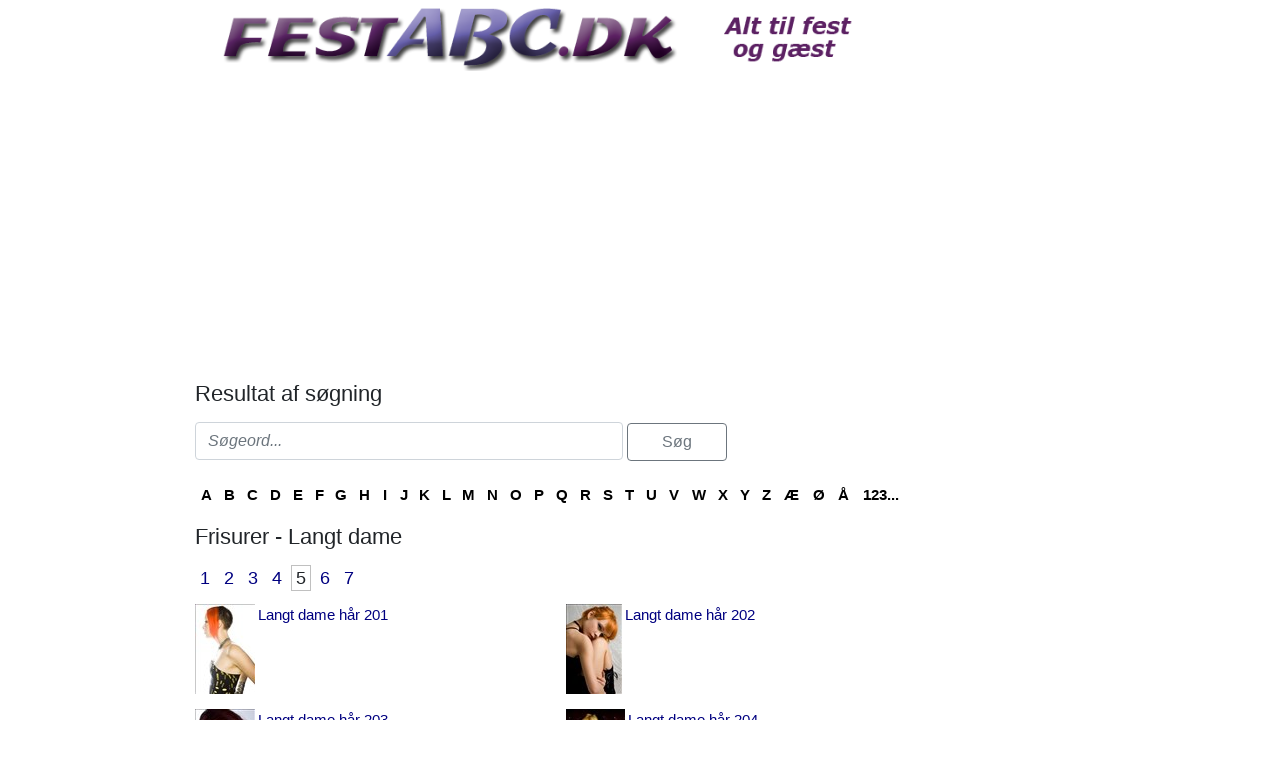

--- FILE ---
content_type: text/html; charset=utf-8
request_url: https://www.festabc.dk/k/frisurer?sc=168&page=5
body_size: 17567
content:



<!DOCTYPE html>
<html id="html" lang="da">
<head><link id="ManifestLink" rel="manifest" href="/manifest-1.json" /><meta name="viewport" content="width=device-width, initial-scale=1.0" /><meta id="FormatDetectionMeta" name="format-detection" content="telephone=no" /><title>
	Frisurer - Langt dame - festabc.dk
</title><link id="faviconLink" rel="shortcut icon" href="/images/icons/festabc.ico" /><link href="/Scripts/jquery-ui-1.12.1.css" rel="stylesheet" />
    <script src="/Scripts/jquery-3.6.3.min.js"></script>
    <script src="/Scripts/jquery-ui-1.12.1.min.js"></script>
    <link href="/style/default?v=oead3mWrUaBxZOd6s9v45BsGdir__O4KP3RUPdlhii81" rel="stylesheet"/>
<link href="/style/site?v=ucLFL4Ul4YPyAe7ha6Xs6n_0hyrh7xxnMqSIRitU2ck1" rel="stylesheet"/>

    <script src="/Scripts/screen-wake-lock.js" defer></script>
    

<meta name="google-translate-customization" content="c6a3ea9dc8064d3b-1d2fa842436dc2ee-g95b971a0135eaae6-f" />

<script type="text/javascript">
  //<![CDATA[
  (function () {
    var script = document.createElement("script");
    script.type = "text/javascript";
    script.async = true;
    script.charset = "utf-8";
    script.src = "https:" + "//boost-cdn.manatee.dk/config/mboost-pso55y-1y2ir33-1yp8reu-1yrnn5d.js";
    var node = document.getElementsByTagName("head")[0];
    node.parentNode.insertBefore(script, node);
  })();
  //]]>
</script></head>
<body id="body" class="s1">
    <form method="post" action="./frisurer?sc=168&amp;page=5" id="form1">
<div class="aspNetHidden">
<input type="hidden" name="__EVENTTARGET" id="__EVENTTARGET" value="" />
<input type="hidden" name="__EVENTARGUMENT" id="__EVENTARGUMENT" value="" />
<input type="hidden" name="__VIEWSTATE" id="__VIEWSTATE" value="uA+gB4VHwAll1xV8DwLiNMYBBGi8jxRiIRDTdnbTv3fq2ZbfzwctJYpSte0BqDe7cgp9Svc26xggaxMTBrCZB3Day7Nm8nqN8Uaiq+S6IOEJolmpr0Xhg6+tEyIm/gUVD6hrK8HW7ostdMq2UJgE3CGqkkluxkx69102KtNxCR5wCS+HFNy3xKXmOuhtcoXcCUqPP03ekZs1eQ+dN/dAjvsESkfE6g/Jp/gGd757G1rhyH1xx3tfoczhLINF0D+tU9lZTdd+wpWckKhkg8CSNVmwmrwgex9L8eNZX2t4DHmywDRNBU9Q3yb3Lp7rMn0Oszpzd6PLrzZ18McsfQUcdowpWkTFumgMOD1wV/g8cSqMaYrmNuOBkokn5DB1w2s3GumZ6r/7+QpTZzvPr62LQXxt8KqG4SFx2uqrsAraRhUjSIFlB+btrfIb0m/1Fcth9JMVPhqwoMoWUX5YrUsZkyOFiYn+NFU//itDyd54OxTskOXzOkowngHr0HOI0ew0SBCHhf43HYvjy8vdaBqkxp72CNCfVb6lKuU58J9ez3K5HG9E2Xb3KbR+XSd5IIWpYszBS3Wus1DcRVwZk+DEEL/[base64]/zmPQ66U0IEBrUpdml3HNATa0ME03DueZYcyluzzhEn7lCy5a+/dXONszpr24gs88jMRHcuYKqUn5XdoC2mEagxKyeaCb33VT0hk5c4kaX/y/a7ukVvOKCi19L+YGdj75IpvbE+5RJH5D6O3CfhRu0YEzX9uxrslrB7OulPizhvBOMg2x/u35mGQz1sgUglPz70SKCh4LFMy1mfQ8RFVJEcuECJTTuBOA+tqNeORxV8LJi1s0s5zztDdNWOWIohaeqydaM8nReSZIrLUvUBhR+Jr3NsqM/aDu9e66xwQ93H9KOxWB1Xqb19VZMRULwU1kdhjmAsIQ0paTMZRrDwlC7b4eBu6AlpVVzRMkvlmCHnwqcluesC1aCVvXLoAvgSNItsfFC4xgXjrDDwjZQxcVqA3pH9PFWtWxFfO5M+3tXX949SZEWCE3vzl6c+Oh/cWUBNR2tA4wxgdyIjIJFvnm5amNiFq6umVkoLZws8nUATmlwYuIO++uUSKRm6mu11ZzHBFDwCxGsZgFq2EBVm7KSVTroONLUdtHpWwxv/1HPaUo=" />
</div>

<script type="text/javascript">
//<![CDATA[
var theForm = document.forms['form1'];
if (!theForm) {
    theForm = document.form1;
}
function __doPostBack(eventTarget, eventArgument) {
    if (!theForm.onsubmit || (theForm.onsubmit() != false)) {
        theForm.__EVENTTARGET.value = eventTarget;
        theForm.__EVENTARGUMENT.value = eventArgument;
        theForm.submit();
    }
}
//]]>
</script>


<script src="/WebResource.axd?d=pynGkmcFUV13He1Qd6_TZNfBGOlCij_VBwhxZ3-siiMGPZN8HlDazI02MpbVJUUxl5uLOY7WMGUAm6SPY7zZBw2&amp;t=638901608248157332" type="text/javascript"></script>


<script type="text/javascript">
//<![CDATA[
var __cultureInfo = {"name":"da-DK","numberFormat":{"CurrencyDecimalDigits":2,"CurrencyDecimalSeparator":",","IsReadOnly":false,"CurrencyGroupSizes":[3],"NumberGroupSizes":[3],"PercentGroupSizes":[3],"CurrencyGroupSeparator":".","CurrencySymbol":"kr.","NaNSymbol":"NaN","CurrencyNegativePattern":8,"NumberNegativePattern":1,"PercentPositivePattern":0,"PercentNegativePattern":0,"NegativeInfinitySymbol":"-∞","NegativeSign":"-","NumberDecimalDigits":2,"NumberDecimalSeparator":",","NumberGroupSeparator":".","CurrencyPositivePattern":3,"PositiveInfinitySymbol":"∞","PositiveSign":"+","PercentDecimalDigits":2,"PercentDecimalSeparator":",","PercentGroupSeparator":".","PercentSymbol":"%","PerMilleSymbol":"‰","NativeDigits":["0","1","2","3","4","5","6","7","8","9"],"DigitSubstitution":1},"dateTimeFormat":{"AMDesignator":"","Calendar":{"MinSupportedDateTime":"\/Date(-62135596800000)\/","MaxSupportedDateTime":"\/Date(253402297199999)\/","AlgorithmType":1,"CalendarType":1,"Eras":[1],"TwoDigitYearMax":2029,"IsReadOnly":false},"DateSeparator":"-","FirstDayOfWeek":1,"CalendarWeekRule":2,"FullDateTimePattern":"d. MMMM yyyy HH:mm:ss","LongDatePattern":"d. MMMM yyyy","LongTimePattern":"HH:mm:ss","MonthDayPattern":"d. MMMM","PMDesignator":"","RFC1123Pattern":"ddd, dd MMM yyyy HH\u0027:\u0027mm\u0027:\u0027ss \u0027GMT\u0027","ShortDatePattern":"dd-MM-yyyy","ShortTimePattern":"HH:mm","SortableDateTimePattern":"yyyy\u0027-\u0027MM\u0027-\u0027dd\u0027T\u0027HH\u0027:\u0027mm\u0027:\u0027ss","TimeSeparator":":","UniversalSortableDateTimePattern":"yyyy\u0027-\u0027MM\u0027-\u0027dd HH\u0027:\u0027mm\u0027:\u0027ss\u0027Z\u0027","YearMonthPattern":"MMMM yyyy","AbbreviatedDayNames":["sø","ma","ti","on","to","fr","lø"],"ShortestDayNames":["sø","ma","ti","on","to","fr","lø"],"DayNames":["søndag","mandag","tirsdag","onsdag","torsdag","fredag","lørdag"],"AbbreviatedMonthNames":["jan","feb","mar","apr","maj","jun","jul","aug","sep","okt","nov","dec",""],"MonthNames":["januar","februar","marts","april","maj","juni","juli","august","september","oktober","november","december",""],"IsReadOnly":false,"NativeCalendarName":"Gregoriansk kalender","AbbreviatedMonthGenitiveNames":["jan","feb","mar","apr","maj","jun","jul","aug","sep","okt","nov","dec",""],"MonthGenitiveNames":["januar","februar","marts","april","maj","juni","juli","august","september","oktober","november","december",""]},"eras":[1,"A.D.",null,0]};//]]>
</script>

<script src="/ScriptResource.axd?d=NJmAwtEo3Ipnlaxl6CMhvhGZo2Vpn3BTuykkgB__HkIngN9eglNEb7ylODZ3jwSNwcbpddEX8cYuxbEpgYcLD5qmyAQb9QHZ9ob6uVyDqJWznWoCsBvinoMx0pw6b0-acgSJxjs9sD-3xKCxk4E4fHHbnXy6BMMlW8xPArRE7vE1&amp;t=5c0e0825" type="text/javascript"></script>
<script src="/ScriptResource.axd?d=dwY9oWetJoJoVpgL6Zq8OFyV3wE1KfAJbTn8xhbxZ3JTuBaLZU3vsoqjGQcSiTHOAeJpqgH4bBsGysAhbrPsBuTaiaO2DICjP8izEgiIB7rMttE5JwFlAy2_JRL-92HRU7_0v0CzBAH4Hh0_7MAkNK36Ko-Px6VYYPdrCh4e3iw1&amp;t=5c0e0825" type="text/javascript"></script>
<script src="/ScriptResource.axd?d=[base64]" type="text/javascript"></script>
<div class="aspNetHidden">

	<input type="hidden" name="__VIEWSTATEGENERATOR" id="__VIEWSTATEGENERATOR" value="20C6E8CA" />
	<input type="hidden" name="__EVENTVALIDATION" id="__EVENTVALIDATION" value="mhAeylYb0NAavex4m3zZQVHzcXf/IZ6edMfWQO3J6fjA2Elgrb//2tsIALfCvHo0JWOnQ/xNi3sa979pLlemxKUS+sOMESRW/K6+m2K7CaBM3mvasLlgieFYry4fXMXyHyFeE0133VUDUMI0Y70FMkZGVFeTQNgOV5aOtIJ2HoLX6ZbSufs85OxDOUP5Pf7m4euYiQV+9ohKbsVEsd7Rbjwo9dKoIRzokMy07S28NmoKJoJOemTPkXgpWb59//qyS3cIEic7tUuygbJJdQ8CMgW9mfqn6NcAMwS3WTnIiDcFA2ip8XkJ7NHmQXjsTjpHDAUznMiTozyRa1tH8bxKb3idM891sGO0rYARWT1qthCBF8PPRs8OtM+229hNWl/MOXywkke3Yv8EQqUbf3040A==" />
</div>
        <script type="text/javascript">
//<![CDATA[
Sys.WebForms.PageRequestManager._initialize('ctl00$ScriptManager1', 'form1', ['tctl00$NewestComment1$Subscribe$SubscribeUpdatePanel','NewestComment1_Subscribe_SubscribeUpdatePanel'], [], [], 90, 'ctl00');
//]]>
</script>

    <div class="container">
        <div id="leftsidead">
            <div id="leftsideadinner">
                <div class="noprint midtad">
	<!-- Javascript Ad Tag: 609 -->
<div id="salestring609J3USlF"></div>
<script src="https://affiliate.salestring.com/aff_ad?campaign_id=609&aff_id=3005&format=js&divid=salestring609J3USlF" type="text/javascript"></script>
<noscript><iframe src="https://affiliate.salestring.com/aff_ad?campaign_id=609&aff_id=3005&format=iframe" scrolling="no" frameborder="0" marginheight="0" marginwidth="0" width="160" height="600"></iframe></noscript>
<!-- // End Ad Tag -->

</div>

            </div>
        </div>
        <div class="row">
            <div id="leftcol" class="col-md-9 col-sm-12">
                
    
<div><a href="/"><img src="../Images/1/topbar.png" id="ContentPlaceHolder1_TopBar_topImg" alt="Logo" title="" style="border: 0px none; width:100%; max-width:930px;" /></a></div>
<div class="noprint midtad" style="margin:10px 0 20px;">
	<script async src="//pagead2.googlesyndication.com/pagead/js/adsbygoogle.js"></script>
<!-- festABC - Responsive - 0 -->
<ins class="adsbygoogle"
     style="display:block"
     data-ad-client="ca-pub-9099084869350252"
     data-ad-slot="8685400782"
     data-ad-format="auto"></ins>
<script>
(adsbygoogle = window.adsbygoogle || []).push({});
</script>
<!-- <div id="mboost-dp1"></div> -->
</div>




    <h1>
        Resultat af søgning
    </h1>
    <div style="margin-bottom: 20px;">
        
        
        <div id="ContentPlaceHolder1_ResultPageSearchPnl">
	
            <input name="ctl00$ContentPlaceHolder1$ResultPageSearchTb" type="text" id="ResultPageSearchTb" class="form-control" placeholder="Søgeord..." style="width:60%;display: inline-block;" />
            <input type="submit" name="ctl00$ContentPlaceHolder1$SearchDefaultButton" value="Søg" id="ContentPlaceHolder1_SearchDefaultButton" class="btn btn-outline-secondary" formnovalidate="true" style="width: 100px;" />
            
        
</div>
        
    </div>
    <div id="SearchFormPanel" onkeypress="javascript:return WebForm_FireDefaultButton(event, &#39;ContentPlaceHolder1_SearchButton&#39;)" style="display:none; margin-bottom:15px;">
	
        <h2>Find en god opskrift</h2>
    <input name="ctl00$ContentPlaceHolder1$QueryTb" type="text" id="QueryTb" placeholder="Skriv navn eller dele af navnet..." style="width:250px;" />
    <input type="submit" name="ctl00$ContentPlaceHolder1$Button1" value="Søg" id="ContentPlaceHolder1_Button1" style="width:100px;" />
    <div style="margin-top: 15px">
        og / eller</div>
    <h2>
        Retten skal indeholde</h2>
    <input name="ctl00$ContentPlaceHolder1$ContainsTb" type="text" id="ContentPlaceHolder1_ContainsTb" style="width:250px;" />
    <input type="submit" name="ctl00$ContentPlaceHolder1$Button2" value="Søg" id="ContentPlaceHolder1_Button2" style="width:100px;" /><br />
    <em>skriv en speciel råvare eller del retten <strong>SKAL</strong> indeholde, fx: kalvelever,
        salvie (hvis flere, skriv med komma imellem)</em>
    <div style="margin-top: 15px">
        og / eller</div>
    <h2>
        Fravælg</h2>
    <input name="ctl00$ContentPlaceHolder1$NotContainsTb" type="text" id="ContentPlaceHolder1_NotContainsTb" style="width:250px;" />
    <input type="submit" name="ctl00$ContentPlaceHolder1$SearchButton" value="Søg" id="ContentPlaceHolder1_SearchButton" style="width:100px;" /><br />
    <em>skriv hvad retten <strong>IKKE</strong> må indeholde, fx: hvedemel, paprika, øl
        (hvis flere, skriv med komma imellem)</em>
    
</div>
    <table id="ContentPlaceHolder1_DLAlpha" class="hidden-xs alphabet" cellspacing="0" cellpadding="0" style="width:100%;border-collapse:collapse;">
	<tr>
		<td class="alphabet">
            <a id="ContentPlaceHolder1_DLAlpha_AlphaLinkButton_0" rel="nofollow" href="/result.aspx?type=14&amp;l=A&amp;tag=&amp;ex=">A</a>
        </td><td class="alphabet">
            <a id="ContentPlaceHolder1_DLAlpha_AlphaLinkButton_1" rel="nofollow" href="/result.aspx?type=14&amp;l=B&amp;tag=&amp;ex=">B</a>
        </td><td class="alphabet">
            <a id="ContentPlaceHolder1_DLAlpha_AlphaLinkButton_2" rel="nofollow" href="/result.aspx?type=14&amp;l=C&amp;tag=&amp;ex=">C</a>
        </td><td class="alphabet">
            <a id="ContentPlaceHolder1_DLAlpha_AlphaLinkButton_3" rel="nofollow" href="/result.aspx?type=14&amp;l=D&amp;tag=&amp;ex=">D</a>
        </td><td class="alphabet">
            <a id="ContentPlaceHolder1_DLAlpha_AlphaLinkButton_4" rel="nofollow" href="/result.aspx?type=14&amp;l=E&amp;tag=&amp;ex=">E</a>
        </td><td class="alphabet">
            <a id="ContentPlaceHolder1_DLAlpha_AlphaLinkButton_5" rel="nofollow" href="/result.aspx?type=14&amp;l=F&amp;tag=&amp;ex=">F</a>
        </td><td class="alphabet">
            <a id="ContentPlaceHolder1_DLAlpha_AlphaLinkButton_6" rel="nofollow" href="/result.aspx?type=14&amp;l=G&amp;tag=&amp;ex=">G</a>
        </td><td class="alphabet">
            <a id="ContentPlaceHolder1_DLAlpha_AlphaLinkButton_7" rel="nofollow" href="/result.aspx?type=14&amp;l=H&amp;tag=&amp;ex=">H</a>
        </td><td class="alphabet">
            <a id="ContentPlaceHolder1_DLAlpha_AlphaLinkButton_8" rel="nofollow" href="/result.aspx?type=14&amp;l=I&amp;tag=&amp;ex=">I</a>
        </td><td class="alphabet">
            <a id="ContentPlaceHolder1_DLAlpha_AlphaLinkButton_9" rel="nofollow" href="/result.aspx?type=14&amp;l=J&amp;tag=&amp;ex=">J</a>
        </td><td class="alphabet">
            <a id="ContentPlaceHolder1_DLAlpha_AlphaLinkButton_10" rel="nofollow" href="/result.aspx?type=14&amp;l=K&amp;tag=&amp;ex=">K</a>
        </td><td class="alphabet">
            <a id="ContentPlaceHolder1_DLAlpha_AlphaLinkButton_11" rel="nofollow" href="/result.aspx?type=14&amp;l=L&amp;tag=&amp;ex=">L</a>
        </td><td class="alphabet">
            <a id="ContentPlaceHolder1_DLAlpha_AlphaLinkButton_12" rel="nofollow" href="/result.aspx?type=14&amp;l=M&amp;tag=&amp;ex=">M</a>
        </td><td class="alphabet">
            <a id="ContentPlaceHolder1_DLAlpha_AlphaLinkButton_13" rel="nofollow" href="/result.aspx?type=14&amp;l=N&amp;tag=&amp;ex=">N</a>
        </td><td class="alphabet">
            <a id="ContentPlaceHolder1_DLAlpha_AlphaLinkButton_14" rel="nofollow" href="/result.aspx?type=14&amp;l=O&amp;tag=&amp;ex=">O</a>
        </td><td class="alphabet">
            <a id="ContentPlaceHolder1_DLAlpha_AlphaLinkButton_15" rel="nofollow" href="/result.aspx?type=14&amp;l=P&amp;tag=&amp;ex=">P</a>
        </td><td class="alphabet">
            <a id="ContentPlaceHolder1_DLAlpha_AlphaLinkButton_16" rel="nofollow" href="/result.aspx?type=14&amp;l=Q&amp;tag=&amp;ex=">Q</a>
        </td><td class="alphabet">
            <a id="ContentPlaceHolder1_DLAlpha_AlphaLinkButton_17" rel="nofollow" href="/result.aspx?type=14&amp;l=R&amp;tag=&amp;ex=">R</a>
        </td><td class="alphabet">
            <a id="ContentPlaceHolder1_DLAlpha_AlphaLinkButton_18" rel="nofollow" href="/result.aspx?type=14&amp;l=S&amp;tag=&amp;ex=">S</a>
        </td><td class="alphabet">
            <a id="ContentPlaceHolder1_DLAlpha_AlphaLinkButton_19" rel="nofollow" href="/result.aspx?type=14&amp;l=T&amp;tag=&amp;ex=">T</a>
        </td><td class="alphabet">
            <a id="ContentPlaceHolder1_DLAlpha_AlphaLinkButton_20" rel="nofollow" href="/result.aspx?type=14&amp;l=U&amp;tag=&amp;ex=">U</a>
        </td><td class="alphabet">
            <a id="ContentPlaceHolder1_DLAlpha_AlphaLinkButton_21" rel="nofollow" href="/result.aspx?type=14&amp;l=V&amp;tag=&amp;ex=">V</a>
        </td><td class="alphabet">
            <a id="ContentPlaceHolder1_DLAlpha_AlphaLinkButton_22" rel="nofollow" href="/result.aspx?type=14&amp;l=W&amp;tag=&amp;ex=">W</a>
        </td><td class="alphabet">
            <a id="ContentPlaceHolder1_DLAlpha_AlphaLinkButton_23" rel="nofollow" href="/result.aspx?type=14&amp;l=X&amp;tag=&amp;ex=">X</a>
        </td><td class="alphabet">
            <a id="ContentPlaceHolder1_DLAlpha_AlphaLinkButton_24" rel="nofollow" href="/result.aspx?type=14&amp;l=Y&amp;tag=&amp;ex=">Y</a>
        </td><td class="alphabet">
            <a id="ContentPlaceHolder1_DLAlpha_AlphaLinkButton_25" rel="nofollow" href="/result.aspx?type=14&amp;l=Z&amp;tag=&amp;ex=">Z</a>
        </td><td class="alphabet">
            <a id="ContentPlaceHolder1_DLAlpha_AlphaLinkButton_26" rel="nofollow" href="/result.aspx?type=14&amp;l=Æ&amp;tag=&amp;ex=">Æ</a>
        </td><td class="alphabet">
            <a id="ContentPlaceHolder1_DLAlpha_AlphaLinkButton_27" rel="nofollow" href="/result.aspx?type=14&amp;l=Ø&amp;tag=&amp;ex=">Ø</a>
        </td><td class="alphabet">
            <a id="ContentPlaceHolder1_DLAlpha_AlphaLinkButton_28" rel="nofollow" href="/result.aspx?type=14&amp;l=Å&amp;tag=&amp;ex=">Å</a>
        </td><td class="alphabet">
            <a id="ContentPlaceHolder1_DLAlpha_AlphaLinkButton_29" rel="nofollow" href="/result.aspx?type=14&amp;l=123...&amp;tag=&amp;ex=">123...</a>
        </td>
	</tr>
</table>
    <h1 id="ContentPlaceHolder1_H1">Frisurer - Langt dame</h1>
    
    
    
    <span id="ContentPlaceHolder1_DataPager1"><a class="numbtn" href="/k/frisurer?sc=168&amp;page=1">1</a>&nbsp;<a class="numbtn" href="/k/frisurer?sc=168&amp;page=2">2</a>&nbsp;<a class="numbtn" href="/k/frisurer?sc=168&amp;page=3">3</a>&nbsp;<a class="numbtn" href="/k/frisurer?sc=168&amp;page=4">4</a>&nbsp;<span class="curpage">5</span>&nbsp;<a class="numbtn" href="/k/frisurer?sc=168&amp;page=6">6</a>&nbsp;<a class="numbtn" href="/k/frisurer?sc=168&amp;page=7">7</a>&nbsp;</span>
    
    <div style="margin-bottom:12px;"></div>
    
    
            
            <div class="row">
                
            <div class="col-md-6 col-sm-12" style="margin-bottom:15px;">
                <a id="ContentPlaceHolder1_ItemListView_ctrl0_NameLink_0" title="Langt dame hår 201" class="recipelink" data-id="1f557a42-4edf-4715-acb8-9885f5583613" href="/14/langt-dame-h%C3%A5r-201?&amp;sc=168"><img id="ContentPlaceHolder1_ItemListView_ctrl0_QuickViewImage_0" title="Hurtig visning" class="qv hidden-xs" src="/thumbnail.ashx?i=%2ffestabc-dk%2fimages%2fshow_images%2f14636830219410707_clip_image001.jpg" alt="Quick View" /><img class="qv-ingr" src="../Images/Icons/list.png" />Langt dame hår 201
                <div style="padding-right:5px;text-decoration:none;color:#000;" class="hidden-xs"></div></a>
            </div>
        
            <div class="col-md-6 col-sm-12" style="margin-bottom:15px;">
                <a id="ContentPlaceHolder1_ItemListView_ctrl0_NameLink_1" title="Langt dame hår 202" class="recipelink" data-id="84da1aaa-4e80-4366-ac14-abdcbb463141" href="/14/langt-dame-h%C3%A5r-202?&amp;sc=168"><img id="ContentPlaceHolder1_ItemListView_ctrl0_QuickViewImage_1" title="Hurtig visning" class="qv hidden-xs" src="/thumbnail.ashx?i=%2ffestabc-dk%2fimages%2fshow_images%2f25644494940271606_clip_image001.jpg" alt="Quick View" /><img class="qv-ingr" src="../Images/Icons/list.png" />Langt dame hår 202
                <div style="padding-right:5px;text-decoration:none;color:#000;" class="hidden-xs"></div></a>
            </div>
        
            </div>
        
            <div class="row">
                
            <div class="col-md-6 col-sm-12" style="margin-bottom:15px;">
                <a id="ContentPlaceHolder1_ItemListView_ctrl1_NameLink_2" title="Langt dame hår 203" class="recipelink" data-id="a191bade-2769-4aaa-b050-8cc966560382" href="/14/langt-dame-h%C3%A5r-203?&amp;sc=168"><img id="ContentPlaceHolder1_ItemListView_ctrl1_QuickViewImage_2" title="Hurtig visning" class="qv hidden-xs" src="/thumbnail.ashx?i=%2ffestabc-dk%2fimages%2fshow_images%2f49373562746635913_clip_image001.jpg" alt="Quick View" /><img class="qv-ingr" src="../Images/Icons/list.png" />Langt dame hår 203
                <div style="padding-right:5px;text-decoration:none;color:#000;" class="hidden-xs"></div></a>
            </div>
        
            <div class="col-md-6 col-sm-12" style="margin-bottom:15px;">
                <a id="ContentPlaceHolder1_ItemListView_ctrl1_NameLink_3" title="Langt dame hår 204" class="recipelink" data-id="e038cf3f-2276-4b35-b73d-1c85829abd5c" href="/14/langt-dame-h%C3%A5r-204?&amp;sc=168"><img id="ContentPlaceHolder1_ItemListView_ctrl1_QuickViewImage_3" title="Hurtig visning" class="qv hidden-xs" src="/thumbnail.ashx?i=%2ffestabc-dk%2fimages%2fshow_images%2f4308370559164826_clip_image001.jpg" alt="Quick View" /><img class="qv-ingr" src="../Images/Icons/list.png" />Langt dame hår 204
                <div style="padding-right:5px;text-decoration:none;color:#000;" class="hidden-xs"></div></a>
            </div>
        
            </div>
        
            <div class="row">
                
            <div class="col-md-6 col-sm-12" style="margin-bottom:15px;">
                <a id="ContentPlaceHolder1_ItemListView_ctrl2_NameLink_4" title="Langt dame hår 205" class="recipelink" data-id="dd6d39ea-dffe-4c08-996e-eca1da96e53b" href="/14/langt-dame-h%C3%A5r-205?&amp;sc=168"><img id="ContentPlaceHolder1_ItemListView_ctrl2_QuickViewImage_4" title="Hurtig visning" class="qv hidden-xs" src="/thumbnail.ashx?i=%2ffestabc-dk%2fimages%2fshow_images%2f872322073197864_clip_image001.jpg" alt="Quick View" /><img class="qv-ingr" src="../Images/Icons/list.png" />Langt dame hår 205
                <div style="padding-right:5px;text-decoration:none;color:#000;" class="hidden-xs"></div></a>
            </div>
        
            <div class="col-md-6 col-sm-12" style="margin-bottom:15px;">
                <a id="ContentPlaceHolder1_ItemListView_ctrl2_NameLink_5" title="Langt dame hår 206" class="recipelink" data-id="1bde87ba-9024-4cda-9a0e-8711721f3690" href="/14/langt-dame-h%C3%A5r-206?&amp;sc=168"><img id="ContentPlaceHolder1_ItemListView_ctrl2_QuickViewImage_5" title="Hurtig visning" class="qv hidden-xs" src="/thumbnail.ashx?i=%2ffestabc-dk%2fimages%2fshow_images%2f6177909137200375_clip_image001.jpg" alt="Quick View" /><img class="qv-ingr" src="../Images/Icons/list.png" />Langt dame hår 206
                <div style="padding-right:5px;text-decoration:none;color:#000;" class="hidden-xs"></div></a>
            </div>
        
            </div>
        
            <div class="row">
                
            <div class="col-md-6 col-sm-12" style="margin-bottom:15px;">
                <a id="ContentPlaceHolder1_ItemListView_ctrl3_NameLink_6" title="Langt dame hår 207" class="recipelink" data-id="05ee02ba-fff3-48e5-bacc-58a37c91a918" href="/14/langt-dame-h%C3%A5r-207?&amp;sc=168"><img id="ContentPlaceHolder1_ItemListView_ctrl3_QuickViewImage_6" title="Hurtig visning" class="qv hidden-xs" src="/thumbnail.ashx?i=%2ffestabc-dk%2fimages%2fshow_images%2f0687105752395275_clip_image001.jpg" alt="Quick View" /><img class="qv-ingr" src="../Images/Icons/list.png" />Langt dame hår 207
                <div style="padding-right:5px;text-decoration:none;color:#000;" class="hidden-xs"></div></a>
            </div>
        
            <div class="col-md-6 col-sm-12" style="margin-bottom:15px;">
                <a id="ContentPlaceHolder1_ItemListView_ctrl3_NameLink_7" title="Langt dame hår 208" class="recipelink" data-id="5db4940c-eed3-48c7-85be-23050a6a760c" href="/14/langt-dame-h%C3%A5r-208?&amp;sc=168"><img id="ContentPlaceHolder1_ItemListView_ctrl3_QuickViewImage_7" title="Hurtig visning" class="qv hidden-xs" src="/thumbnail.ashx?i=%2ffestabc-dk%2fimages%2fshow_images%2f33894827422949264_clip_image001.jpg" alt="Quick View" /><img class="qv-ingr" src="../Images/Icons/list.png" />Langt dame hår 208
                <div style="padding-right:5px;text-decoration:none;color:#000;" class="hidden-xs"></div></a>
            </div>
        
            </div>
        
            <div class="row">
                
            <div class="col-md-6 col-sm-12" style="margin-bottom:15px;">
                <a id="ContentPlaceHolder1_ItemListView_ctrl4_NameLink_8" title="Langt dame hår 209" class="recipelink" data-id="35e4bbdc-e912-476f-818e-16f269ebaf8c" href="/14/langt-dame-h%C3%A5r-209?&amp;sc=168"><img id="ContentPlaceHolder1_ItemListView_ctrl4_QuickViewImage_8" title="Hurtig visning" class="qv hidden-xs" src="/thumbnail.ashx?i=%2ffestabc-dk%2fimages%2fshow_images%2f3108665745855301_clip_image001.jpg" alt="Quick View" /><img class="qv-ingr" src="../Images/Icons/list.png" />Langt dame hår 209
                <div style="padding-right:5px;text-decoration:none;color:#000;" class="hidden-xs"></div></a>
            </div>
        
            <div class="col-md-6 col-sm-12" style="margin-bottom:15px;">
                <a id="ContentPlaceHolder1_ItemListView_ctrl4_NameLink_9" title="Langt dame hår 210" class="recipelink" data-id="5f27ac6f-0869-4aaa-8666-8292b52ff8a7" href="/14/langt-dame-h%C3%A5r-210?&amp;sc=168"><img id="ContentPlaceHolder1_ItemListView_ctrl4_QuickViewImage_9" title="Hurtig visning" class="qv hidden-xs" src="/thumbnail.ashx?i=%2ffestabc-dk%2fimages%2fshow_images%2f4763078193510571_clip_image001.jpg" alt="Quick View" /><img class="qv-ingr" src="../Images/Icons/list.png" />Langt dame hår 210
                <div style="padding-right:5px;text-decoration:none;color:#000;" class="hidden-xs"></div></a>
            </div>
        
            </div>
        
            <div class="row">
                
            <div class="col-md-6 col-sm-12" style="margin-bottom:15px;">
                <a id="ContentPlaceHolder1_ItemListView_ctrl5_NameLink_10" title="Langt dame hår 211" class="recipelink" data-id="8ff59ac6-d314-4d9a-8063-bcfd9a66750c" href="/14/langt-dame-h%C3%A5r-211?&amp;sc=168"><img id="ContentPlaceHolder1_ItemListView_ctrl5_QuickViewImage_10" title="Hurtig visning" class="qv hidden-xs" src="/thumbnail.ashx?i=%2ffestabc-dk%2fimages%2fshow_images%2f8506476118914088_clip_image001.jpg" alt="Quick View" /><img class="qv-ingr" src="../Images/Icons/list.png" />Langt dame hår 211
                <div style="padding-right:5px;text-decoration:none;color:#000;" class="hidden-xs"></div></a>
            </div>
        
            <div class="col-md-6 col-sm-12" style="margin-bottom:15px;">
                <a id="ContentPlaceHolder1_ItemListView_ctrl5_NameLink_11" title="Langt dame hår 212" class="recipelink" data-id="b0968dd8-f8c3-4c0e-ba92-9852212bdc0e" href="/14/langt-dame-h%C3%A5r-212?&amp;sc=168"><img id="ContentPlaceHolder1_ItemListView_ctrl5_QuickViewImage_11" title="Hurtig visning" class="qv hidden-xs" src="/thumbnail.ashx?i=%2ffestabc-dk%2fimages%2fshow_images%2f40842698618935413_clip_image001.jpg" alt="Quick View" /><img class="qv-ingr" src="../Images/Icons/list.png" />Langt dame hår 212
                <div style="padding-right:5px;text-decoration:none;color:#000;" class="hidden-xs"></div></a>
            </div>
        
            </div>
        
            <div class="row">
                
            <div class="col-md-6 col-sm-12" style="margin-bottom:15px;">
                <a id="ContentPlaceHolder1_ItemListView_ctrl6_NameLink_12" title="Langt dame hår 213" class="recipelink" data-id="6c1841cc-0648-41ef-9889-05539e0b0cb9" href="/14/langt-dame-h%C3%A5r-213?&amp;sc=168"><img id="ContentPlaceHolder1_ItemListView_ctrl6_QuickViewImage_12" title="Hurtig visning" class="qv hidden-xs" src="/thumbnail.ashx?i=%2ffestabc-dk%2fimages%2fshow_images%2f4866707172844618_clip_image001.jpg" alt="Quick View" /><img class="qv-ingr" src="../Images/Icons/list.png" />Langt dame hår 213
                <div style="padding-right:5px;text-decoration:none;color:#000;" class="hidden-xs"></div></a>
            </div>
        
            <div class="col-md-6 col-sm-12" style="margin-bottom:15px;">
                <a id="ContentPlaceHolder1_ItemListView_ctrl6_NameLink_13" title="Langt dame hår 214" class="recipelink" data-id="1b7a1016-d4dc-4247-91f6-a8be7dc8d841" href="/14/langt-dame-h%C3%A5r-214?&amp;sc=168"><img id="ContentPlaceHolder1_ItemListView_ctrl6_QuickViewImage_13" title="Hurtig visning" class="qv hidden-xs" src="/thumbnail.ashx?i=%2ffestabc-dk%2fimages%2fshow_images%2f35593774746887796_clip_image001.jpg" alt="Quick View" /><img class="qv-ingr" src="../Images/Icons/list.png" />Langt dame hår 214
                <div style="padding-right:5px;text-decoration:none;color:#000;" class="hidden-xs"></div></a>
            </div>
        
            </div>
        
            <div class="row">
                
            <div class="col-md-6 col-sm-12" style="margin-bottom:15px;">
                <a id="ContentPlaceHolder1_ItemListView_ctrl7_NameLink_14" title="Langt dame hår 215" class="recipelink" data-id="e1dd6da1-fbbd-4306-85b8-a15ba2a18805" href="/14/langt-dame-h%C3%A5r-215?&amp;sc=168"><img id="ContentPlaceHolder1_ItemListView_ctrl7_QuickViewImage_14" title="Hurtig visning" class="qv hidden-xs" src="/thumbnail.ashx?i=%2ffestabc-dk%2fimages%2fshow_images%2f9551446292821614_clip_image001.jpg" alt="Quick View" /><img class="qv-ingr" src="../Images/Icons/list.png" />Langt dame hår 215
                <div style="padding-right:5px;text-decoration:none;color:#000;" class="hidden-xs"></div></a>
            </div>
        
            <div class="col-md-6 col-sm-12" style="margin-bottom:15px;">
                <a id="ContentPlaceHolder1_ItemListView_ctrl7_NameLink_15" title="Langt dame hår 216" class="recipelink" data-id="71eee433-d9b4-44f3-abe5-43e210356a10" href="/14/langt-dame-h%C3%A5r-216?&amp;sc=168"><img id="ContentPlaceHolder1_ItemListView_ctrl7_QuickViewImage_15" title="Hurtig visning" class="qv hidden-xs" src="/thumbnail.ashx?i=%2ffestabc-dk%2fimages%2fshow_images%2f2146431383877243_clip_image001.jpg" alt="Quick View" /><img class="qv-ingr" src="../Images/Icons/list.png" />Langt dame hår 216
                <div style="padding-right:5px;text-decoration:none;color:#000;" class="hidden-xs"></div></a>
            </div>
        
            </div>
        
            <div class="row">
                
            <div class="col-md-6 col-sm-12" style="margin-bottom:15px;">
                <a id="ContentPlaceHolder1_ItemListView_ctrl8_NameLink_16" title="Langt dame hår 217" class="recipelink" data-id="130a4ed8-a355-444d-b23c-28ddfbca91ad" href="/14/langt-dame-h%C3%A5r-217?&amp;sc=168"><img id="ContentPlaceHolder1_ItemListView_ctrl8_QuickViewImage_16" title="Hurtig visning" class="qv hidden-xs" src="/thumbnail.ashx?i=%2ffestabc-dk%2fimages%2fshow_images%2f4387888621445488_clip_image001.jpg" alt="Quick View" /><img class="qv-ingr" src="../Images/Icons/list.png" />Langt dame hår 217
                <div style="padding-right:5px;text-decoration:none;color:#000;" class="hidden-xs"></div></a>
            </div>
        
            <div class="col-md-6 col-sm-12" style="margin-bottom:15px;">
                <a id="ContentPlaceHolder1_ItemListView_ctrl8_NameLink_17" title="Langt dame hår 218" class="recipelink" data-id="e7dece61-e827-410e-a8c4-1fbc0053deaa" href="/14/langt-dame-h%C3%A5r-218?&amp;sc=168"><img id="ContentPlaceHolder1_ItemListView_ctrl8_QuickViewImage_17" title="Hurtig visning" class="qv hidden-xs" src="/thumbnail.ashx?i=%2ffestabc-dk%2fimages%2fshow_images%2f167902531880401_clip_image001.jpg" alt="Quick View" /><img class="qv-ingr" src="../Images/Icons/list.png" />Langt dame hår 218
                <div style="padding-right:5px;text-decoration:none;color:#000;" class="hidden-xs"></div></a>
            </div>
        
            </div>
        
            <div class="row">
                
            <div class="col-md-6 col-sm-12" style="margin-bottom:15px;">
                <a id="ContentPlaceHolder1_ItemListView_ctrl9_NameLink_18" title="Langt dame hår 219" class="recipelink" data-id="a5321514-460a-430f-8c99-b0f3f06b53f2" href="/14/langt-dame-h%C3%A5r-219?&amp;sc=168"><img id="ContentPlaceHolder1_ItemListView_ctrl9_QuickViewImage_18" title="Hurtig visning" class="qv hidden-xs" src="/thumbnail.ashx?i=%2ffestabc-dk%2fimages%2fshow_images%2f20146975844325404_clip_image001.jpg" alt="Quick View" /><img class="qv-ingr" src="../Images/Icons/list.png" />Langt dame hår 219
                <div style="padding-right:5px;text-decoration:none;color:#000;" class="hidden-xs"></div></a>
            </div>
        
            <div class="col-md-6 col-sm-12" style="margin-bottom:15px;">
                <a id="ContentPlaceHolder1_ItemListView_ctrl9_NameLink_19" title="Langt dame hår 220" class="recipelink" data-id="b93fe6a2-fd3d-4a6c-b80f-38c9f9bb99bf" href="/14/langt-dame-h%C3%A5r-220?&amp;sc=168"><img id="ContentPlaceHolder1_ItemListView_ctrl9_QuickViewImage_19" title="Hurtig visning" class="qv hidden-xs" src="/thumbnail.ashx?i=%2ffestabc-dk%2fimages%2fshow_images%2f9931497516679133_clip_image001.jpg" alt="Quick View" /><img class="qv-ingr" src="../Images/Icons/list.png" />Langt dame hår 220
                <div style="padding-right:5px;text-decoration:none;color:#000;" class="hidden-xs"></div></a>
            </div>
        
            </div>
        
            <div class="row">
                
            <div class="col-md-6 col-sm-12" style="margin-bottom:15px;">
                <a id="ContentPlaceHolder1_ItemListView_ctrl10_NameLink_20" title="Langt dame hår 221" class="recipelink" data-id="992eb860-a8e0-4695-97a4-4f23d0a5fa4b" href="/14/langt-dame-h%C3%A5r-221?&amp;sc=168"><img id="ContentPlaceHolder1_ItemListView_ctrl10_QuickViewImage_20" title="Hurtig visning" class="qv hidden-xs" src="/thumbnail.ashx?i=%2ffestabc-dk%2fimages%2fshow_images%2f5389450683863453_clip_image001.jpg" alt="Quick View" /><img class="qv-ingr" src="../Images/Icons/list.png" />Langt dame hår 221
                <div style="padding-right:5px;text-decoration:none;color:#000;" class="hidden-xs"></div></a>
            </div>
        
            <div class="col-md-6 col-sm-12" style="margin-bottom:15px;">
                <a id="ContentPlaceHolder1_ItemListView_ctrl10_NameLink_21" title="Langt dame hår 222" class="recipelink" data-id="fee0fd65-f650-4be1-b32b-052cdc936798" href="/14/langt-dame-h%C3%A5r-222?&amp;sc=168"><img id="ContentPlaceHolder1_ItemListView_ctrl10_QuickViewImage_21" title="Hurtig visning" class="qv hidden-xs" src="/thumbnail.ashx?i=%2ffestabc-dk%2fimages%2fshow_images%2f8646887579553061_clip_image001.jpg" alt="Quick View" /><img class="qv-ingr" src="../Images/Icons/list.png" />Langt dame hår 222
                <div style="padding-right:5px;text-decoration:none;color:#000;" class="hidden-xs"></div></a>
            </div>
        
            </div>
        
            <div class="row">
                
            <div class="col-md-6 col-sm-12" style="margin-bottom:15px;">
                <a id="ContentPlaceHolder1_ItemListView_ctrl11_NameLink_22" title="Langt dame hår 223" class="recipelink" data-id="b4b474ba-38b3-4baa-99ab-0347c7c324d2" href="/14/langt-dame-h%C3%A5r-223?&amp;sc=168"><img id="ContentPlaceHolder1_ItemListView_ctrl11_QuickViewImage_22" title="Hurtig visning" class="qv hidden-xs" src="/thumbnail.ashx?i=%2ffestabc-dk%2fimages%2fshow_images%2f012008293267367908_clip_image001.jpg" alt="Quick View" /><img class="qv-ingr" src="../Images/Icons/list.png" />Langt dame hår 223
                <div style="padding-right:5px;text-decoration:none;color:#000;" class="hidden-xs"></div></a>
            </div>
        
            <div class="col-md-6 col-sm-12" style="margin-bottom:15px;">
                <a id="ContentPlaceHolder1_ItemListView_ctrl11_NameLink_23" title="Langt dame hår 224" class="recipelink" data-id="da582e41-0430-491e-a8db-72c6849c14ad" href="/14/langt-dame-h%C3%A5r-224?&amp;sc=168"><img id="ContentPlaceHolder1_ItemListView_ctrl11_QuickViewImage_23" title="Hurtig visning" class="qv hidden-xs" src="/thumbnail.ashx?i=%2ffestabc-dk%2fimages%2fshow_images%2f9221182416233293_clip_image001.jpg" alt="Quick View" /><img class="qv-ingr" src="../Images/Icons/list.png" />Langt dame hår 224
                <div style="padding-right:5px;text-decoration:none;color:#000;" class="hidden-xs"></div></a>
            </div>
        
            </div>
        
            <div class="row">
                
            <div class="col-md-6 col-sm-12" style="margin-bottom:15px;">
                <a id="ContentPlaceHolder1_ItemListView_ctrl12_NameLink_24" title="Langt dame hår 225" class="recipelink" data-id="cb8236b2-3aa9-4445-96a5-e1ffad009070" href="/14/langt-dame-h%C3%A5r-225?&amp;sc=168"><img id="ContentPlaceHolder1_ItemListView_ctrl12_QuickViewImage_24" title="Hurtig visning" class="qv hidden-xs" src="/thumbnail.ashx?i=%2ffestabc-dk%2fimages%2fshow_images%2f20985766635659186_clip_image001.jpg" alt="Quick View" /><img class="qv-ingr" src="../Images/Icons/list.png" />Langt dame hår 225
                <div style="padding-right:5px;text-decoration:none;color:#000;" class="hidden-xs"></div></a>
            </div>
        
            <div class="col-md-6 col-sm-12" style="margin-bottom:15px;">
                <a id="ContentPlaceHolder1_ItemListView_ctrl12_NameLink_25" title="Langt dame hår 226" class="recipelink" data-id="ff88d990-b39e-42cc-ba7f-06c72abfa68a" href="/14/langt-dame-h%C3%A5r-226?&amp;sc=168"><img id="ContentPlaceHolder1_ItemListView_ctrl12_QuickViewImage_25" title="Hurtig visning" class="qv hidden-xs" src="/thumbnail.ashx?i=%2ffestabc-dk%2fimages%2fshow_images%2f4104989418264193_clip_image001.jpg" alt="Quick View" /><img class="qv-ingr" src="../Images/Icons/list.png" />Langt dame hår 226
                <div style="padding-right:5px;text-decoration:none;color:#000;" class="hidden-xs"></div></a>
            </div>
        
            </div>
        
            <div class="row">
                
            <div class="col-md-6 col-sm-12" style="margin-bottom:15px;">
                <a id="ContentPlaceHolder1_ItemListView_ctrl13_NameLink_26" title="Langt dame hår 227" class="recipelink" data-id="d63ed498-e6fa-48d6-bab7-985ebdd4b82c" href="/14/langt-dame-h%C3%A5r-227?&amp;sc=168"><img id="ContentPlaceHolder1_ItemListView_ctrl13_QuickViewImage_26" title="Hurtig visning" class="qv hidden-xs" src="/thumbnail.ashx?i=%2ffestabc-dk%2fimages%2fshow_images%2f048739583257512875_clip_image001.jpg" alt="Quick View" /><img class="qv-ingr" src="../Images/Icons/list.png" />Langt dame hår 227
                <div style="padding-right:5px;text-decoration:none;color:#000;" class="hidden-xs"></div></a>
            </div>
        
            <div class="col-md-6 col-sm-12" style="margin-bottom:15px;">
                <a id="ContentPlaceHolder1_ItemListView_ctrl13_NameLink_27" title="Langt dame hår 228" class="recipelink" data-id="e1c30036-dd08-4d76-9852-bebd167166b9" href="/14/langt-dame-h%C3%A5r-228?&amp;sc=168"><img id="ContentPlaceHolder1_ItemListView_ctrl13_QuickViewImage_27" title="Hurtig visning" class="qv hidden-xs" src="/thumbnail.ashx?i=%2ffestabc-dk%2fimages%2fshow_images%2f0811876508814856_clip_image001.jpg" alt="Quick View" /><img class="qv-ingr" src="../Images/Icons/list.png" />Langt dame hår 228
                <div style="padding-right:5px;text-decoration:none;color:#000;" class="hidden-xs"></div></a>
            </div>
        
            </div>
        
            <div class="row">
                
            <div class="col-md-6 col-sm-12" style="margin-bottom:15px;">
                <a id="ContentPlaceHolder1_ItemListView_ctrl14_NameLink_28" title="Langt dame hår 229" class="recipelink" data-id="b4917a98-e4d5-4d56-b5ea-3c1a35eeb602" href="/14/langt-dame-h%C3%A5r-229?&amp;sc=168"><img id="ContentPlaceHolder1_ItemListView_ctrl14_QuickViewImage_28" title="Hurtig visning" class="qv hidden-xs" src="/thumbnail.ashx?i=%2ffestabc-dk%2fimages%2fshow_images%2f26275185251524435_clip_image001.jpg" alt="Quick View" /><img class="qv-ingr" src="../Images/Icons/list.png" />Langt dame hår 229
                <div style="padding-right:5px;text-decoration:none;color:#000;" class="hidden-xs"></div></a>
            </div>
        
            <div class="col-md-6 col-sm-12" style="margin-bottom:15px;">
                <a id="ContentPlaceHolder1_ItemListView_ctrl14_NameLink_29" title="Langt dame hår 230" class="recipelink" data-id="9dabb918-a77a-49c8-8cc2-b9bcf8278e48" href="/14/langt-dame-h%C3%A5r-230?&amp;sc=168"><img id="ContentPlaceHolder1_ItemListView_ctrl14_QuickViewImage_29" title="Hurtig visning" class="qv hidden-xs" src="/thumbnail.ashx?i=%2ffestabc-dk%2fimages%2fshow_images%2f6857343311027401_clip_image001.jpg" alt="Quick View" /><img class="qv-ingr" src="../Images/Icons/list.png" />Langt dame hår 230
                <div style="padding-right:5px;text-decoration:none;color:#000;" class="hidden-xs"></div></a>
            </div>
        
            </div>
        
            <div class="row">
                
            <div class="col-md-6 col-sm-12" style="margin-bottom:15px;">
                <a id="ContentPlaceHolder1_ItemListView_ctrl15_NameLink_30" title="Langt dame hår 231" class="recipelink" data-id="27103644-7b33-4985-a4b6-c8ad90df04bd" href="/14/langt-dame-h%C3%A5r-231?&amp;sc=168"><img id="ContentPlaceHolder1_ItemListView_ctrl15_QuickViewImage_30" title="Hurtig visning" class="qv hidden-xs" src="/thumbnail.ashx?i=%2ffestabc-dk%2fimages%2fshow_images%2f7837336659340769_clip_image001.jpg" alt="Quick View" /><img class="qv-ingr" src="../Images/Icons/list.png" />Langt dame hår 231
                <div style="padding-right:5px;text-decoration:none;color:#000;" class="hidden-xs"></div></a>
            </div>
        
            <div class="col-md-6 col-sm-12" style="margin-bottom:15px;">
                <a id="ContentPlaceHolder1_ItemListView_ctrl15_NameLink_31" title="Langt dame hår 232" class="recipelink" data-id="c63402e1-9e2c-4481-804e-666f7b4c70c8" href="/14/langt-dame-h%C3%A5r-232?&amp;sc=168"><img id="ContentPlaceHolder1_ItemListView_ctrl15_QuickViewImage_31" title="Hurtig visning" class="qv hidden-xs" src="/thumbnail.ashx?i=%2ffestabc-dk%2fimages%2fshow_images%2f10721108126830747_clip_image001.jpg" alt="Quick View" /><img class="qv-ingr" src="../Images/Icons/list.png" />Langt dame hår 232
                <div style="padding-right:5px;text-decoration:none;color:#000;" class="hidden-xs"></div></a>
            </div>
        
            </div>
        
            <div class="row">
                
            <div class="col-md-6 col-sm-12" style="margin-bottom:15px;">
                <a id="ContentPlaceHolder1_ItemListView_ctrl16_NameLink_32" title="Langt dame hår 233" class="recipelink" data-id="12a1b0eb-b164-48c6-872c-31e0c13ad351" href="/14/langt-dame-h%C3%A5r-233?&amp;sc=168"><img id="ContentPlaceHolder1_ItemListView_ctrl16_QuickViewImage_32" title="Hurtig visning" class="qv hidden-xs" src="/thumbnail.ashx?i=%2ffestabc-dk%2fimages%2fshow_images%2f8170969816898979_clip_image001.jpg" alt="Quick View" /><img class="qv-ingr" src="../Images/Icons/list.png" />Langt dame hår 233
                <div style="padding-right:5px;text-decoration:none;color:#000;" class="hidden-xs"></div></a>
            </div>
        
            <div class="col-md-6 col-sm-12" style="margin-bottom:15px;">
                <a id="ContentPlaceHolder1_ItemListView_ctrl16_NameLink_33" title="Langt dame hår 234" class="recipelink" data-id="5a865937-d58c-42fd-b320-c14923758d76" href="/14/langt-dame-h%C3%A5r-234?&amp;sc=168"><img id="ContentPlaceHolder1_ItemListView_ctrl16_QuickViewImage_33" title="Hurtig visning" class="qv hidden-xs" src="/thumbnail.ashx?i=%2ffestabc-dk%2fimages%2fshow_images%2f26929043268004415_clip_image001.jpg" alt="Quick View" /><img class="qv-ingr" src="../Images/Icons/list.png" />Langt dame hår 234
                <div style="padding-right:5px;text-decoration:none;color:#000;" class="hidden-xs"></div></a>
            </div>
        
            </div>
        
            <div class="row">
                
            <div class="col-md-6 col-sm-12" style="margin-bottom:15px;">
                <a id="ContentPlaceHolder1_ItemListView_ctrl17_NameLink_34" title="Langt dame hår 235" class="recipelink" data-id="9102e287-b3fe-4e62-b912-d5ab609ab5cb" href="/14/langt-dame-h%C3%A5r-235?&amp;sc=168"><img id="ContentPlaceHolder1_ItemListView_ctrl17_QuickViewImage_34" title="Hurtig visning" class="qv hidden-xs" src="/thumbnail.ashx?i=%2ffestabc-dk%2fimages%2fshow_images%2f46301451695948714_clip_image001.jpg" alt="Quick View" /><img class="qv-ingr" src="../Images/Icons/list.png" />Langt dame hår 235
                <div style="padding-right:5px;text-decoration:none;color:#000;" class="hidden-xs"></div></a>
            </div>
        
            <div class="col-md-6 col-sm-12" style="margin-bottom:15px;">
                <a id="ContentPlaceHolder1_ItemListView_ctrl17_NameLink_35" title="Langt dame hår 236" class="recipelink" data-id="3e483654-203a-4f54-907d-bbb76994d9ea" href="/14/langt-dame-h%C3%A5r-236?&amp;sc=168"><img id="ContentPlaceHolder1_ItemListView_ctrl17_QuickViewImage_35" title="Hurtig visning" class="qv hidden-xs" src="/thumbnail.ashx?i=%2ffestabc-dk%2fimages%2fshow_images%2f014217908000211054_clip_image001.jpg" alt="Quick View" /><img class="qv-ingr" src="../Images/Icons/list.png" />Langt dame hår 236
                <div style="padding-right:5px;text-decoration:none;color:#000;" class="hidden-xs"></div></a>
            </div>
        
            </div>
        
            <div class="row">
                
            <div class="col-md-6 col-sm-12" style="margin-bottom:15px;">
                <a id="ContentPlaceHolder1_ItemListView_ctrl18_NameLink_36" title="Langt dame hår 237" class="recipelink" data-id="5e48da10-0463-43a7-9ad8-6fd62cd117c8" href="/14/langt-dame-h%C3%A5r-237?&amp;sc=168"><img id="ContentPlaceHolder1_ItemListView_ctrl18_QuickViewImage_36" title="Hurtig visning" class="qv hidden-xs" src="/thumbnail.ashx?i=%2ffestabc-dk%2fimages%2fshow_images%2f7848733020954595_clip_image001.jpg" alt="Quick View" /><img class="qv-ingr" src="../Images/Icons/list.png" />Langt dame hår 237
                <div style="padding-right:5px;text-decoration:none;color:#000;" class="hidden-xs"></div></a>
            </div>
        
            <div class="col-md-6 col-sm-12" style="margin-bottom:15px;">
                <a id="ContentPlaceHolder1_ItemListView_ctrl18_NameLink_37" title="Langt dame hår 238" class="recipelink" data-id="6f2bd36e-fcc2-4625-a4a5-fa9c8f0ca094" href="/14/langt-dame-h%C3%A5r-238?&amp;sc=168"><img id="ContentPlaceHolder1_ItemListView_ctrl18_QuickViewImage_37" title="Hurtig visning" class="qv hidden-xs" src="/thumbnail.ashx?i=%2ffestabc-dk%2fimages%2fshow_images%2f0374649480913517_clip_image001.jpg" alt="Quick View" /><img class="qv-ingr" src="../Images/Icons/list.png" />Langt dame hår 238
                <div style="padding-right:5px;text-decoration:none;color:#000;" class="hidden-xs"></div></a>
            </div>
        
            </div>
        
            <div class="row">
                
            <div class="col-md-6 col-sm-12" style="margin-bottom:15px;">
                <a id="ContentPlaceHolder1_ItemListView_ctrl19_NameLink_38" title="Langt dame hår 239" class="recipelink" data-id="8fe570dd-a2f9-454d-87fd-5538d5921d7c" href="/14/langt-dame-h%C3%A5r-239?&amp;sc=168"><img id="ContentPlaceHolder1_ItemListView_ctrl19_QuickViewImage_38" title="Hurtig visning" class="qv hidden-xs" src="/thumbnail.ashx?i=%2ffestabc-dk%2fimages%2fshow_images%2f7745752558378054_clip_image001.jpg" alt="Quick View" /><img class="qv-ingr" src="../Images/Icons/list.png" />Langt dame hår 239
                <div style="padding-right:5px;text-decoration:none;color:#000;" class="hidden-xs"></div></a>
            </div>
        
            <div class="col-md-6 col-sm-12" style="margin-bottom:15px;">
                <a id="ContentPlaceHolder1_ItemListView_ctrl19_NameLink_39" title="Langt dame hår 240" class="recipelink" data-id="f8ddf769-713e-4853-8699-1353d4344936" href="/14/langt-dame-h%C3%A5r-240?&amp;sc=168"><img id="ContentPlaceHolder1_ItemListView_ctrl19_QuickViewImage_39" title="Hurtig visning" class="qv hidden-xs" src="/thumbnail.ashx?i=%2ffestabc-dk%2fimages%2fshow_images%2f5134523019296577_clip_image001.jpg" alt="Quick View" /><img class="qv-ingr" src="../Images/Icons/list.png" />Langt dame hår 240
                <div style="padding-right:5px;text-decoration:none;color:#000;" class="hidden-xs"></div></a>
            </div>
        
            </div>
        
            <div class="row">
                
            <div class="col-md-6 col-sm-12" style="margin-bottom:15px;">
                <a id="ContentPlaceHolder1_ItemListView_ctrl20_NameLink_40" title="Langt dame hår 241" class="recipelink" data-id="296187a7-1749-4830-bae2-f2935ac4d56e" href="/14/langt-dame-h%C3%A5r-241?&amp;sc=168"><img id="ContentPlaceHolder1_ItemListView_ctrl20_QuickViewImage_40" title="Hurtig visning" class="qv hidden-xs" src="/thumbnail.ashx?i=%2ffestabc-dk%2fimages%2fshow_images%2f36434331913844125_clip_image001.jpg" alt="Quick View" /><img class="qv-ingr" src="../Images/Icons/list.png" />Langt dame hår 241
                <div style="padding-right:5px;text-decoration:none;color:#000;" class="hidden-xs"></div></a>
            </div>
        
            <div class="col-md-6 col-sm-12" style="margin-bottom:15px;">
                <a id="ContentPlaceHolder1_ItemListView_ctrl20_NameLink_41" title="Langt dame hår 242" class="recipelink" data-id="59f25af2-d999-42fa-ada4-24ce3c7d71fb" href="/14/langt-dame-h%C3%A5r-242?&amp;sc=168"><img id="ContentPlaceHolder1_ItemListView_ctrl20_QuickViewImage_41" title="Hurtig visning" class="qv hidden-xs" src="/thumbnail.ashx?i=%2ffestabc-dk%2fimages%2fshow_images%2f7520905895524531_clip_image001.jpg" alt="Quick View" /><img class="qv-ingr" src="../Images/Icons/list.png" />Langt dame hår 242
                <div style="padding-right:5px;text-decoration:none;color:#000;" class="hidden-xs"></div></a>
            </div>
        
            </div>
        
            <div class="row">
                
            <div class="col-md-6 col-sm-12" style="margin-bottom:15px;">
                <a id="ContentPlaceHolder1_ItemListView_ctrl21_NameLink_42" title="Langt dame hår 243" class="recipelink" data-id="a0845505-1b79-44ee-beaa-61d108d5fc47" href="/14/langt-dame-h%C3%A5r-243?&amp;sc=168"><img id="ContentPlaceHolder1_ItemListView_ctrl21_QuickViewImage_42" title="Hurtig visning" class="qv hidden-xs" src="/thumbnail.ashx?i=%2ffestabc-dk%2fimages%2fshow_images%2f4100247778512802_clip_image001.jpg" alt="Quick View" /><img class="qv-ingr" src="../Images/Icons/list.png" />Langt dame hår 243
                <div style="padding-right:5px;text-decoration:none;color:#000;" class="hidden-xs"></div></a>
            </div>
        
            <div class="col-md-6 col-sm-12" style="margin-bottom:15px;">
                <a id="ContentPlaceHolder1_ItemListView_ctrl21_NameLink_43" title="Langt dame hår 244" class="recipelink" data-id="662fd8af-588c-44f1-bb90-e59e8a582eae" href="/14/langt-dame-h%C3%A5r-244?&amp;sc=168"><img id="ContentPlaceHolder1_ItemListView_ctrl21_QuickViewImage_43" title="Hurtig visning" class="qv hidden-xs" src="/thumbnail.ashx?i=%2ffestabc-dk%2fimages%2fshow_images%2f4894078197384044_clip_image001.jpg" alt="Quick View" /><img class="qv-ingr" src="../Images/Icons/list.png" />Langt dame hår 244
                <div style="padding-right:5px;text-decoration:none;color:#000;" class="hidden-xs"></div></a>
            </div>
        
            </div>
        
            <div class="row">
                
            <div class="col-md-6 col-sm-12" style="margin-bottom:15px;">
                <a id="ContentPlaceHolder1_ItemListView_ctrl22_NameLink_44" title="Langt dame hår 245" class="recipelink" data-id="7fc0ffc3-0e9b-40dd-a37d-3d53129238fc" href="/14/langt-dame-h%C3%A5r-245?&amp;sc=168"><img id="ContentPlaceHolder1_ItemListView_ctrl22_QuickViewImage_44" title="Hurtig visning" class="qv hidden-xs" src="/thumbnail.ashx?i=%2ffestabc-dk%2fimages%2fshow_images%2f8599501642819309_clip_image001.jpg" alt="Quick View" /><img class="qv-ingr" src="../Images/Icons/list.png" />Langt dame hår 245
                <div style="padding-right:5px;text-decoration:none;color:#000;" class="hidden-xs"></div></a>
            </div>
        
            <div class="col-md-6 col-sm-12" style="margin-bottom:15px;">
                <a id="ContentPlaceHolder1_ItemListView_ctrl22_NameLink_45" title="Langt dame hår 246" class="recipelink" data-id="ecd4e04d-3fa5-4fb7-873d-58fd4031d128" href="/14/langt-dame-h%C3%A5r-246?&amp;sc=168"><img id="ContentPlaceHolder1_ItemListView_ctrl22_QuickViewImage_45" title="Hurtig visning" class="qv hidden-xs" src="/thumbnail.ashx?i=%2ffestabc-dk%2fimages%2fshow_images%2f7772624018313821_clip_image001.jpg" alt="Quick View" /><img class="qv-ingr" src="../Images/Icons/list.png" />Langt dame hår 246
                <div style="padding-right:5px;text-decoration:none;color:#000;" class="hidden-xs"></div></a>
            </div>
        
            </div>
        
            <div class="row">
                
            <div class="col-md-6 col-sm-12" style="margin-bottom:15px;">
                <a id="ContentPlaceHolder1_ItemListView_ctrl23_NameLink_46" title="Langt dame hår 247" class="recipelink" data-id="f3d00ba1-20af-486a-a966-0625cb8ee19a" href="/14/langt-dame-h%C3%A5r-247?&amp;sc=168"><img id="ContentPlaceHolder1_ItemListView_ctrl23_QuickViewImage_46" title="Hurtig visning" class="qv hidden-xs" src="/thumbnail.ashx?i=%2ffestabc-dk%2fimages%2fshow_images%2f9261871785428442_clip_image001.jpg" alt="Quick View" /><img class="qv-ingr" src="../Images/Icons/list.png" />Langt dame hår 247
                <div style="padding-right:5px;text-decoration:none;color:#000;" class="hidden-xs"></div></a>
            </div>
        
            <div class="col-md-6 col-sm-12" style="margin-bottom:15px;">
                <a id="ContentPlaceHolder1_ItemListView_ctrl23_NameLink_47" title="Langt dame hår 248" class="recipelink" data-id="3ead6d94-c6f6-4885-bc44-ef63ea17ce96" href="/14/langt-dame-h%C3%A5r-248?&amp;sc=168"><img id="ContentPlaceHolder1_ItemListView_ctrl23_QuickViewImage_47" title="Hurtig visning" class="qv hidden-xs" src="/thumbnail.ashx?i=%2ffestabc-dk%2fimages%2fshow_images%2f08176570896641721_clip_image001.jpg" alt="Quick View" /><img class="qv-ingr" src="../Images/Icons/list.png" />Langt dame hår 248
                <div style="padding-right:5px;text-decoration:none;color:#000;" class="hidden-xs"></div></a>
            </div>
        
            </div>
        
            <div class="row">
                
            <div class="col-md-6 col-sm-12" style="margin-bottom:15px;">
                <a id="ContentPlaceHolder1_ItemListView_ctrl24_NameLink_48" title="Langt dame hår 249" class="recipelink" data-id="2daed408-6672-4283-818e-7619559698f5" href="/14/langt-dame-h%C3%A5r-249?&amp;sc=168"><img id="ContentPlaceHolder1_ItemListView_ctrl24_QuickViewImage_48" title="Hurtig visning" class="qv hidden-xs" src="/thumbnail.ashx?i=%2ffestabc-dk%2fimages%2fshow_images%2f23419023746106782_clip_image001.jpg" alt="Quick View" /><img class="qv-ingr" src="../Images/Icons/list.png" />Langt dame hår 249
                <div style="padding-right:5px;text-decoration:none;color:#000;" class="hidden-xs"></div></a>
            </div>
        
            <div class="col-md-6 col-sm-12" style="margin-bottom:15px;">
                <a id="ContentPlaceHolder1_ItemListView_ctrl24_NameLink_49" title="Langt dame hår 250" class="recipelink" data-id="1ab4442e-8b8a-491d-8028-7bd91ac37734" href="/14/langt-dame-h%C3%A5r-250?&amp;sc=168"><img id="ContentPlaceHolder1_ItemListView_ctrl24_QuickViewImage_49" title="Hurtig visning" class="qv hidden-xs" src="/thumbnail.ashx?i=%2ffestabc-dk%2fimages%2fshow_images%2f4872524581138993_clip_image001.jpg" alt="Quick View" /><img class="qv-ingr" src="../Images/Icons/list.png" />Langt dame hår 250
                <div style="padding-right:5px;text-decoration:none;color:#000;" class="hidden-xs"></div></a>
            </div>
        
            </div>
        
            <div style="margin-top:5px;">
                <div class="d-none d-md-block">
                    <span id="ContentPlaceHolder1_ItemListView_DataPager1"><a class="numbtn" href="/k/frisurer?sc=168&amp;page=1">1</a>&nbsp;<a class="numbtn" href="/k/frisurer?sc=168&amp;page=2">2</a>&nbsp;<a class="numbtn" href="/k/frisurer?sc=168&amp;page=3">3</a>&nbsp;<a class="numbtn" href="/k/frisurer?sc=168&amp;page=4">4</a>&nbsp;<span class="curpage">5</span>&nbsp;<a class="numbtn" href="/k/frisurer?sc=168&amp;page=6">6</a>&nbsp;<a class="numbtn" href="/k/frisurer?sc=168&amp;page=7">7</a>&nbsp;</span>
                </div>
                <div class="d-md-none d-xs-block">
                    <span id="ContentPlaceHolder1_ItemListView_DataPager2"><a class="numbtn" href="/k/frisurer?sc=168&amp;page=1">1</a>&nbsp;<a class="numbtn" href="/k/frisurer?sc=168&amp;page=2">2</a>&nbsp;<a class="numbtn" href="/k/frisurer?sc=168&amp;page=3">3</a>&nbsp;<a class="numbtn" href="/k/frisurer?sc=168&amp;page=4">4</a>&nbsp;<span class="curpage">5</span>&nbsp;<a class="numbtn" href="/k/frisurer?sc=168&amp;page=6">6</a>&nbsp;<a class="numbtn" href="/k/frisurer?sc=168&amp;page=7">7</a>&nbsp;</span>
                </div>
            </div>
        
    <div id="QuickView" class="quickview"></div>
    <div style="height:25px;"></div>
    <script type="text/javascript">
        $('#body').mousemove(function (event) {
            event.stopPropagation();
            if (_qvIsOpen && !$(event.target).is("img.qv") && !$(event.target).is("img.qv-ingr")) {
                _qvIsOpen = false;
                //console.log(_qvIsOpen);
                $("#QuickView").css({ 'left': '-5000px', 'top': '0px' });
            }
        });
    </script>

                
<div class="noprint">
    
            <ul class="cat-nav">
                
            <li class="">
                <a id="CatList_TypesLV_HyperLink1_0" href="/k/sange" style=""><span>
                        <img id="CatList_TypesLV_Image1_0" class="lazy-load" data-src="/images/caticons/festabc_dk/sange.gif" src="" alt="Sange" /></span><span id="CatList_TypesLV_Label1_0" class="typename">Sange</span></a>
            </li>
        
            <li class="">
                <a id="CatList_TypesLV_HyperLink1_1" href="/k/taler" style=""><span>
                        <img id="CatList_TypesLV_Image1_1" class="lazy-load" data-src="/images/caticons/festabc_dk/taler.gif" src="" alt="Taler" /></span><span id="CatList_TypesLV_Label1_1" class="typename">Taler</span></a>
            </li>
        
            <li class="">
                <a id="CatList_TypesLV_HyperLink1_2" href="/k/indbydelse" style=""><span>
                        <img id="CatList_TypesLV_Image1_2" class="lazy-load" data-src="/images/caticons/festabc_dk/indbydelser.gif" src="" alt="Indbydelse" /></span><span id="CatList_TypesLV_Label1_2" class="typename">Indbydelse</span></a>
            </li>
        
            <li class="">
                <a id="CatList_TypesLV_HyperLink1_3" href="/k/clipart" style=""><span>
                        <img id="CatList_TypesLV_Image1_3" class="lazy-load" data-src="/images/caticons/festabc_dk/clipart.gif" src="" alt="Clipart" /></span><span id="CatList_TypesLV_Label1_3" class="typename">Clipart</span></a>
            </li>
        
            <li class="">
                <a id="CatList_TypesLV_HyperLink1_4" href="/k/selskabsleg" style=""><span>
                        <img id="CatList_TypesLV_Image1_4" class="lazy-load" data-src="/images/caticons/festabc_dk/selskabslege.gif" src="" alt="Selskabsleg" /></span><span id="CatList_TypesLV_Label1_4" class="typename">Selskabsleg</span></a>
            </li>
        
            <li class="">
                <a id="CatList_TypesLV_HyperLink1_5" href="/k/sangskjuler" style=""><span>
                        <img id="CatList_TypesLV_Image1_5" class="lazy-load" data-src="/images/caticons/festabc_dk/sangskjuler.gif" src="" alt="Sangskjuler" /></span><span id="CatList_TypesLV_Label1_5" class="typename">Sang-<br />skjuler</span></a>
            </li>
        
            <li class="">
                <a id="CatList_TypesLV_HyperLink1_6" href="/k/bordd%c3%a6kning" style=""><span>
                        <img id="CatList_TypesLV_Image1_6" class="lazy-load" data-src="/images/caticons/festabc_dk/borddaekning.gif" src="" alt="Borddækning" /></span><span id="CatList_TypesLV_Label1_6" class="typename">Bord-<br />dækning</span></a>
            </li>
        
            <li class="">
                <a id="CatList_TypesLV_HyperLink1_7" href="/k/kendte" style=""><span>
                        <img id="CatList_TypesLV_Image1_7" class="lazy-load" data-src="/images/caticons/festabc_dk/kendte.gif" src="" alt="Kendte" /></span><span id="CatList_TypesLV_Label1_7" class="typename">Kendte</span></a>
            </li>
        
            <li class="">
                <a id="CatList_TypesLV_HyperLink1_8" href="/k/servietfold" style=""><span>
                        <img id="CatList_TypesLV_Image1_8" class="lazy-load" data-src="/images/caticons/festabc_dk/servietfoldning.gif" src="" alt="Servietfold" /></span><span id="CatList_TypesLV_Label1_8" class="typename">Servietfold</span></a>
            </li>
        
            <li class="">
                <a id="CatList_TypesLV_HyperLink1_9" href="/k/ordsprog" style=""><span>
                        <img id="CatList_TypesLV_Image1_9" class="lazy-load" data-src="/images/caticons/festabc_dk/ugle.png" src="" alt="Ordsprog" /></span><span id="CatList_TypesLV_Label1_9" class="typename">Ordsprog</span></a>
            </li>
        
            <li class="">
                <a id="CatList_TypesLV_HyperLink1_10" href="/k/festt%c3%b8j" style=""><span>
                        <img id="CatList_TypesLV_Image1_10" class="lazy-load" data-src="/images/caticons/festabc_dk/festtoej.gif" src="" alt="Festtøj" /></span><span id="CatList_TypesLV_Label1_10" class="typename">Festtøj</span></a>
            </li>
        
            <li class="">
                <a id="CatList_TypesLV_HyperLink1_11" href="/k/frisurer" style=""><span>
                        <img id="CatList_TypesLV_Image1_11" class="lazy-load" data-src="/images/caticons/festabc_dk/haar-frisurer.gif" src="" alt="Frisurer" /></span><span id="CatList_TypesLV_Label1_11" class="typename">Frisurer</span></a>
            </li>
        
            <li class="">
                <a id="CatList_TypesLV_HyperLink1_12" href="/k/festarrang%c3%b8r" style=""><span>
                        <img id="CatList_TypesLV_Image1_12" class="lazy-load" data-src="/images/caticons/festabc_dk/festarrangoer.gif" src="" alt="Festarrangør" /></span><span id="CatList_TypesLV_Label1_12" class="typename">Fest-<br />arrangør</span></a>
            </li>
        
            <li class="">
                <a id="CatList_TypesLV_HyperLink1_13" href="/k/papirflyvere" style=""><span>
                        <img id="CatList_TypesLV_Image1_13" class="lazy-load" data-src="/images/caticons/festabc_dk/papirflyver.jpg" src="" alt="Papirflyvere" /></span><span id="CatList_TypesLV_Label1_13" class="typename">Papir-<br />flyvere</span></a>
            </li>
        
            <li class="">
                <a id="CatList_TypesLV_HyperLink1_14" href="/k/pletrens" style=""><span>
                        <img id="CatList_TypesLV_Image1_14" class="lazy-load" data-src="/images/caticons/festabc_dk/pletrens.gif" src="" alt="Pletrens" /></span><span id="CatList_TypesLV_Label1_14" class="typename">Pletrens</span></a>
            </li>
        
            <li class="">
                <a id="CatList_TypesLV_HyperLink1_15" href="/k/p%c3%b8lseinfo" style=""><span>
                        <img id="CatList_TypesLV_Image1_15" class="lazy-load" data-src="/images/caticons/festabc_dk/poelsevogn.jpg" src="" alt="Pølseinfo" /></span><span id="CatList_TypesLV_Label1_15" class="typename">Pølseinfo</span></a>
            </li>
        
            <li class="">
                <a id="CatList_TypesLV_HyperLink1_16" href="/k/fest-info" style=""><span>
                        <img id="CatList_TypesLV_Image1_16" class="lazy-load" data-src="/images/caticons/festabc_dk/fest-info.gif" src="" alt="Fest info" /></span><span id="CatList_TypesLV_Label1_16" class="typename">Fest info</span></a>
            </li>
        
            <li class="">
                <a id="CatList_TypesLV_HyperLink1_17" href="https://www.drikkeabc.dk/alkohol%20promille%20beregner.aspx" style=""><span>
                        <img id="CatList_TypesLV_Image1_17" class="lazy-load" data-src="/images/caticons/festabc_dk/promille_beregner.png" src="" alt="Promille beregning" /></span><span id="CatList_TypesLV_Label1_17" class="typename">Promille<br />beregning</span></a>
            </li>
        
            </ul>
        
</div>
<div style="clear:both;"></div>




                <div id="CatList2Pnl" class="cat-list2">

</div>
                


<div style="margin-top:25px; width:100%;" class="noprint">
    
    <div class="add-place add300x250"></div>
    <div class="add-place add468x60"></div>
    
    
    
</div>
<div style="clear:both; margin-bottom:10px;"></div>

                
                <div style="clear:both; margin-bottom:10px;"></div>
                <div class="noprint"><div id="NewestComment1_Tags_TagsPnl" class="tag-cloud">
	


</div>

<div id="NewestComment1_Subscribe_SubscribeUpdatePanel">
	
        <div id="NewsSubscribeDiv">
            <div id="NewestComment1_Subscribe_EmailPanel">
		
                <div style="font-weight:bold; margin-bottom:10px;">
                    Tilmeld nyhedsmail her
                </div>
                <div class="input-group"><input name="ctl00$NewestComment1$Subscribe$NewsSubscribeNBTextBox" type="text" id="NewsSubscribeNBTextBox" style="height:1px;width:1px;display: none;" />
                    <input name="ctl00$NewestComment1$Subscribe$EmailTb" id="NewestComment1_Subscribe_EmailTb" class="form-control" type="email" placeholder="E-mail" />
                    <div class="input-group-append">
                        <input type="submit" name="ctl00$NewestComment1$Subscribe$SubscribeBtn" value="Send" id="NewestComment1_Subscribe_SubscribeBtn" class="btn btn-outline-secondary" formnovalidate="true" />
                    </div>
                </div>
            
	</div>
            
        </div>
        <script type="text/javascript">
            $(document).ready(function () {
                var x = -1130405818;
                $("#NewsSubscribeNBTextBox").val(x);
            });
        </script>
    
</div>

<div id="mboost-dp2"></div>

<h2 style="margin-bottom:0px; margin-top:10px;">
    Nyeste kommentarer
</h2>

        
        <div class="comment" style="margin-bottom:15px;">
            <div style="font-style: italic; margin-top:10px;"><a style='text-decoration:none;' rel='nofollow' href='/default.aspx?dbid=fc4091da-4339-4703-8b4a-ddeb8916e8ca' onclick="ga('send', 'event', 'NewestComments', 'Click', '/default.aspx?dbid=fc4091da-4339-4703-8b4a-ddeb8916e8ca');">Bent Skriver</a></div>
            <div><a rel='nofollow' href='/default.aspx?dbid=fc4091da-4339-4703-8b4a-ddeb8916e8ca' onclick="ga('send', 'event', 'NewestComments', 'Click', '/default.aspx?dbid=fc4091da-4339-4703-8b4a-ddeb8916e8ca');">Mangler en lille tale. Vi bliver ca.30 og så vil jeg holde en lille tale ti min hustru. Kan i hjælpe mig med det ?.
mvh. Bent...</a></div>
        </div>
    
        <div class="comment" style="margin-bottom:15px;">
            <div style="font-style: italic; margin-top:10px;"><a style='text-decoration:none;' rel='nofollow' href='/default.aspx?dbid=73900fc5-5d10-4ce1-bca2-df9134b7a50f' onclick="ga('send', 'event', 'NewestComments', 'Click', '/default.aspx?dbid=73900fc5-5d10-4ce1-bca2-df9134b7a50f');">Micael</a></div>
            <div><a rel='nofollow' href='/default.aspx?dbid=73900fc5-5d10-4ce1-bca2-df9134b7a50f' onclick="ga('send', 'event', 'NewestComments', 'Click', '/default.aspx?dbid=73900fc5-5d10-4ce1-bca2-df9134b7a50f');">Deer mangler altså en grine-smiley her... En grine-smiley med tårer...</a></div>
        </div>
    
        <div class="comment" style="margin-bottom:15px;">
            <div style="font-style: italic; margin-top:10px;"><a style='text-decoration:none;' rel='nofollow' href='/default.aspx?dbid=5d9c1aa6-41de-4d2a-9ced-532aabfd910a' onclick="ga('send', 'event', 'NewestComments', 'Click', '/default.aspx?dbid=5d9c1aa6-41de-4d2a-9ced-532aabfd910a');">Niels Toft</a></div>
            <div><a rel='nofollow' href='/default.aspx?dbid=5d9c1aa6-41de-4d2a-9ced-532aabfd910a' onclick="ga('send', 'event', 'NewestComments', 'Click', '/default.aspx?dbid=5d9c1aa6-41de-4d2a-9ced-532aabfd910a');">Christian Rasmussens korrektion mht melodien er næsten korrekt, den originale titel er "Jug Band Waltz". Den blev indspillet 15....</a></div>
        </div>
    
        <div class="comment" style="margin-bottom:15px;">
            <div style="font-style: italic; margin-top:10px;"><a style='text-decoration:none;' rel='nofollow' href='/default.aspx?dbid=98c7e775-72e1-46b1-91c5-f09ff4921f73' onclick="ga('send', 'event', 'NewestComments', 'Click', '/default.aspx?dbid=98c7e775-72e1-46b1-91c5-f09ff4921f73');">Nina</a></div>
            <div><a rel='nofollow' href='/default.aspx?dbid=98c7e775-72e1-46b1-91c5-f09ff4921f73' onclick="ga('send', 'event', 'NewestComments', 'Click', '/default.aspx?dbid=98c7e775-72e1-46b1-91c5-f09ff4921f73');">Hvad er melodien til kyskheds bæltet😊</a></div>
        </div>
    
    



</div>
                <div class="noprint" style="margin-top:25px;">
                    
                </div>
                
                
<div id="footer" class="noprint">
    

    <div class="row">
        <div class="col-md-12 col-sm-12">
            <hr style="height: 0px; border-bottom: 1px solid; max-width:860px; text-align:left;" />
            <h3 style="margin-top: 10px;">
                Find en artikel
            </h3>
            
<div class="row" style="max-width:890px;">
    <div class="col-md-12">
        <div class="input-group" onkeypress="javascript:return WebForm_FireDefaultButton(event, &#39;FooterDesktop_SearchBar1_SearchButton&#39;)" style="padding-top: 5px;">
	
            <input name="ctl00$FooterDesktop$SearchBar1$q" type="text" id="FooterDesktop_SearchBar1_q" accesskey="s" title="Søg i alle artikler (Alt + S)" class="form-control" placeholder="Søgeord..." style="border-top-left-radius:3px; border-bottom-left-radius:3px;" /><input name="ctl00$FooterDesktop$SearchBar1$EnterSubmitTextBox" type="text" id="FooterDesktop_SearchBar1_EnterSubmitTextBox" style="display: none;" />
            <div class="input-group-append">
                <input type="submit" name="ctl00$FooterDesktop$SearchBar1$SearchButton" value="Søg" id="FooterDesktop_SearchBar1_SearchButton" class="btn btn-outline-secondary" formnovalidate="true" />
            </div>
        
</div>
    </div>
    <div class="col-md-12" style="padding-top:10px;">
            <table id="FooterDesktop_SearchBar1_DLAlpha" class="alphabet-list" cellspacing="0" cellpadding="0" style="width:100%;border-collapse:collapse;">
	<tr>
		<td class="alphabet">
                    <a id="FooterDesktop_SearchBar1_DLAlpha_AlphaLinkButton_0" rel="nofollow" href="/result.aspx?l=A">A</a>
                </td><td class="alphabet">
                    <a id="FooterDesktop_SearchBar1_DLAlpha_AlphaLinkButton_1" rel="nofollow" href="/result.aspx?l=B">B</a>
                </td><td class="alphabet">
                    <a id="FooterDesktop_SearchBar1_DLAlpha_AlphaLinkButton_2" rel="nofollow" href="/result.aspx?l=C">C</a>
                </td><td class="alphabet">
                    <a id="FooterDesktop_SearchBar1_DLAlpha_AlphaLinkButton_3" rel="nofollow" href="/result.aspx?l=D">D</a>
                </td><td class="alphabet">
                    <a id="FooterDesktop_SearchBar1_DLAlpha_AlphaLinkButton_4" rel="nofollow" href="/result.aspx?l=E">E</a>
                </td><td class="alphabet">
                    <a id="FooterDesktop_SearchBar1_DLAlpha_AlphaLinkButton_5" rel="nofollow" href="/result.aspx?l=F">F</a>
                </td><td class="alphabet">
                    <a id="FooterDesktop_SearchBar1_DLAlpha_AlphaLinkButton_6" rel="nofollow" href="/result.aspx?l=G">G</a>
                </td><td class="alphabet">
                    <a id="FooterDesktop_SearchBar1_DLAlpha_AlphaLinkButton_7" rel="nofollow" href="/result.aspx?l=H">H</a>
                </td><td class="alphabet">
                    <a id="FooterDesktop_SearchBar1_DLAlpha_AlphaLinkButton_8" rel="nofollow" href="/result.aspx?l=I">I</a>
                </td><td class="alphabet">
                    <a id="FooterDesktop_SearchBar1_DLAlpha_AlphaLinkButton_9" rel="nofollow" href="/result.aspx?l=J">J</a>
                </td><td class="alphabet">
                    <a id="FooterDesktop_SearchBar1_DLAlpha_AlphaLinkButton_10" rel="nofollow" href="/result.aspx?l=K">K</a>
                </td><td class="alphabet">
                    <a id="FooterDesktop_SearchBar1_DLAlpha_AlphaLinkButton_11" rel="nofollow" href="/result.aspx?l=L">L</a>
                </td><td class="alphabet">
                    <a id="FooterDesktop_SearchBar1_DLAlpha_AlphaLinkButton_12" rel="nofollow" href="/result.aspx?l=M">M</a>
                </td><td class="alphabet">
                    <a id="FooterDesktop_SearchBar1_DLAlpha_AlphaLinkButton_13" rel="nofollow" href="/result.aspx?l=N">N</a>
                </td><td class="alphabet">
                    <a id="FooterDesktop_SearchBar1_DLAlpha_AlphaLinkButton_14" rel="nofollow" href="/result.aspx?l=O">O</a>
                </td><td class="alphabet">
                    <a id="FooterDesktop_SearchBar1_DLAlpha_AlphaLinkButton_15" rel="nofollow" href="/result.aspx?l=P">P</a>
                </td><td class="alphabet">
                    <a id="FooterDesktop_SearchBar1_DLAlpha_AlphaLinkButton_16" rel="nofollow" href="/result.aspx?l=Q">Q</a>
                </td><td class="alphabet">
                    <a id="FooterDesktop_SearchBar1_DLAlpha_AlphaLinkButton_17" rel="nofollow" href="/result.aspx?l=R">R</a>
                </td><td class="alphabet">
                    <a id="FooterDesktop_SearchBar1_DLAlpha_AlphaLinkButton_18" rel="nofollow" href="/result.aspx?l=S">S</a>
                </td><td class="alphabet">
                    <a id="FooterDesktop_SearchBar1_DLAlpha_AlphaLinkButton_19" rel="nofollow" href="/result.aspx?l=T">T</a>
                </td><td class="alphabet">
                    <a id="FooterDesktop_SearchBar1_DLAlpha_AlphaLinkButton_20" rel="nofollow" href="/result.aspx?l=U">U</a>
                </td><td class="alphabet">
                    <a id="FooterDesktop_SearchBar1_DLAlpha_AlphaLinkButton_21" rel="nofollow" href="/result.aspx?l=V">V</a>
                </td><td class="alphabet">
                    <a id="FooterDesktop_SearchBar1_DLAlpha_AlphaLinkButton_22" rel="nofollow" href="/result.aspx?l=W">W</a>
                </td><td class="alphabet">
                    <a id="FooterDesktop_SearchBar1_DLAlpha_AlphaLinkButton_23" rel="nofollow" href="/result.aspx?l=X">X</a>
                </td><td class="alphabet">
                    <a id="FooterDesktop_SearchBar1_DLAlpha_AlphaLinkButton_24" rel="nofollow" href="/result.aspx?l=Y">Y</a>
                </td><td class="alphabet">
                    <a id="FooterDesktop_SearchBar1_DLAlpha_AlphaLinkButton_25" rel="nofollow" href="/result.aspx?l=Z">Z</a>
                </td><td class="alphabet">
                    <a id="FooterDesktop_SearchBar1_DLAlpha_AlphaLinkButton_26" rel="nofollow" href="/result.aspx?l=Æ">Æ</a>
                </td><td class="alphabet">
                    <a id="FooterDesktop_SearchBar1_DLAlpha_AlphaLinkButton_27" rel="nofollow" href="/result.aspx?l=Ø">Ø</a>
                </td><td class="alphabet">
                    <a id="FooterDesktop_SearchBar1_DLAlpha_AlphaLinkButton_28" rel="nofollow" href="/result.aspx?l=Å">Å</a>
                </td><td class="alphabet">
                    <a id="FooterDesktop_SearchBar1_DLAlpha_AlphaLinkButton_29" rel="nofollow" href="/result.aspx?l=123...">123...</a>
                </td>
	</tr>
</table>
    </div>
</div>

            <div style="clear: both;"></div>
            
            
            <div style="clear: both;"></div>
            

            <div class="col most-10">
                <h3 style="display: block;" class="foldout" data-type="print">
                    10 mest udprintede
                </h3>
                <div id="print10"></div>
            </div>
            <div class="col most-10">
                <h3 style="display: block;" class="foldout" data-type="new">
                    10 nyeste
                </h3>
                <div id="new10"></div>
            </div>
            <div class="col most-10">
                <h3 style="display: block;" class="foldout" data-type="mestviste">
                    10 mest viste
                </h3>
                <div id="mestviste10"></div>
            </div>
            <div style="clear: both;"></div>
            

            <div style="text-align: center; margin-top: 15px;">
                Foreløbig&nbsp;26.644&nbsp;artikler (15.150&nbsp;med billeder) &bull; 
                
                <a id="FooterDesktop_AnnoncerLink" href="../369/annonc%C3%B8rer">Annoncer</a> &bull; 
                <a id="FooterDesktop_ContactLink" href="../Kontakt-os.aspx">Kontakt</a> &bull; 
                <a href="../a/cookie--og-privatlivspolitik">Cookie- og privatlivspolitik</a>
            </div>
            <div style="text-align: center; color: Gray; margin-top: 10px;">Copyright © festabc.dk 2003-2026, Alle rettigheder forbeholdes.</div>
        </div>
        
    </div>
</div>
            </div>
            <div id="rightcol" class="col-md-3 col-sm-12 noprint">
	
                <div class="noprint rightad">
		<!-- Javascript Ad Tag: 543 -->
<div id="salestring543kN1PLR"></div>
<script src="https://affiliate.salestring.com/aff_ad?campaign_id=543&aff_id=3005&format=js&divid=salestring543kN1PLR" type="text/javascript"></script>
<noscript><iframe src="https://affiliate.salestring.com/aff_ad?campaign_id=543&aff_id=3005&format=iframe" scrolling="no" frameborder="0" marginheight="0" marginwidth="0" width="300" height="250"></iframe></noscript>
<!-- // End Ad Tag -->

	</div><div class="noprint rightad">
		<!-- <script async src="//pagead2.googlesyndication.com/pagead/js/adsbygoogle.js"></script> -->
<!-- festABC - Responsive 1 -->
<ins class="adsbygoogle"
     style="display:block"
     data-ad-client="ca-pub-9099084869350252"
     data-ad-slot="9442280385"
     data-ad-format="auto"></ins>
<script>
(adsbygoogle = window.adsbygoogle || []).push({});
</script>
<!-- <div id="mboost-dr5"></div>
<div id="mboost-mr5"></div> -->
	</div><div class="noprint rightad">
		<!-- <script async src="//pagead2.googlesyndication.com/pagead/js/adsbygoogle.js"></script> -->
<!-- festABC - Responsive 2 -->
<ins class="adsbygoogle"
     style="display:block"
     data-ad-client="ca-pub-9099084869350252"
     data-ad-slot="4732879184"
     data-ad-format="auto"></ins>
<script>
(adsbygoogle = window.adsbygoogle || []).push({});
</script>
<!-- <div id="mboost-dr1"></div>
<div id="mboost-mr1"></div> -->
	</div><div class="noprint rightad">
		
	</div><div class="noprint rightad">
		
	</div><div class="noprint rightad">
		
	</div>
<div class="add-place add160x160"></div>


                
                <div id="FooterRightPnl">
		
                    
<div class="">
    
</div>




<div id="HitCounterDiv"></div>











                
	</div>
                <div id="FooterReplacementDiv"></div>
                
                
            
</div>
        </div>
           
    </div>
    
        
    
    </form>
    
    <script>
        navigator.serviceWorker.register('service-worker.js');
    </script>
    <script>
  (function(i,s,o,g,r,a,m){i['GoogleAnalyticsObject']=r;i[r]=i[r]||function(){
  (i[r].q=i[r].q||[]).push(arguments)},i[r].l=1*new Date();a=s.createElement(o),
  m=s.getElementsByTagName(o)[0];a.async=1;a.src=g;m.parentNode.insertBefore(a,m)
  })(window,document,'script','https://www.google-analytics.com/analytics.js','ga');

  ga('create', 'UA-2981583-1', 'auto');
  ga('send', 'pageview');

</script>
<script>
    __counterElm = document.createElement('script');
    __counterElm.async = 1;
    __counterElm.src = "//counterabc.dk/sessions.ashx?d=" + location.host + "&pu=" + location.href + "&pt=" + document.title;
    __counterElm.onload = function () {
        $('#HitCounterDiv').html(_hitCounterCount);
    }
    __counterScript = document.getElementsByTagName('script')[0];
    __counterScript.parentNode.insertBefore(__counterElm, __counterScript);
</script>
</body>
</html>


--- FILE ---
content_type: text/html; charset=utf-8
request_url: https://www.festabc.dk/Itempages/itemview.aspx?type=new
body_size: 962
content:


<!DOCTYPE html PUBLIC "-//W3C//DTD XHTML 1.0 Transitional//EN" "http://www.w3.org/TR/xhtml1/DTD/xhtml1-transitional.dtd">

<html xmlns="http://www.w3.org/1999/xhtml">
<head><title>

</title></head>
<body>
    <form method="post" action="./itemview.aspx?type=new" id="form1">
<div class="aspNetHidden">
<input type="hidden" name="__VIEWSTATE" id="__VIEWSTATE" value="k3gxCrVtxMig7XOcwHwupCRGfseQLzK3FKSW/paeM4OaFl1PfxXw70omTSfamU0DoKcTiyKAoLCU3s6BqI3UYhFHoaXMEUxBDbz3B+1F5jc=" />
</div>

<div class="aspNetHidden">

	<input type="hidden" name="__VIEWSTATEGENERATOR" id="__VIEWSTATEGENERATOR" value="F1E29DFB" />
</div>
    <div id="content">
        <ul id="ItemViewList">
	<li><a href="/default.aspx?dbid=92778fd8-0f1e-4985-93fb-af29fb121b63">Sl&#229; hinanden over h&#230;nderne</a></li><li><a href="/default.aspx?dbid=dab64427-9678-407f-b000-48a2cc56c0b8">Mit barndomshjem</a></li><li><a href="/default.aspx?dbid=16c566b5-9c63-43f4-bcfc-83bc8881fe13">Du kom med alt det der var dig</a></li><li><a href="/default.aspx?dbid=b6e96d63-e1d7-4229-b6f8-7a84ff6c35fb">T&#230;nk, hvis jeg var</a></li><li><a href="/default.aspx?dbid=8c0094a3-6fe7-415b-a642-d74f6dc8044b">Barndommens gade</a></li><li><a href="/default.aspx?dbid=b01e5f26-7c49-4bc8-9c1c-e8454ff8c8db">Stivning af duge og servietter</a></li><li><a href="/default.aspx?dbid=f410156f-191c-42a3-a772-1e8b1d05e0b0">S&#248;ren Banjomus</a></li><li><a href="/default.aspx?dbid=a27d2f9e-f086-4c57-9b34-bae49aca01a7">Tallerknerne er tomme</a></li><li><a href="/default.aspx?dbid=f2e2062b-92d9-4d95-baeb-0dac7020bc73">Takke Sang, Mellen lang</a></li><li><a href="/default.aspx?dbid=da0ae592-19a1-4604-a742-f6ef66aab8af">S&#229; dyrker de korn</a></li>
</ul>
    </div>
    </form>
</body>
</html>


--- FILE ---
content_type: text/html; charset=utf-8
request_url: https://www.google.com/recaptcha/api2/aframe
body_size: 267
content:
<!DOCTYPE HTML><html><head><meta http-equiv="content-type" content="text/html; charset=UTF-8"></head><body><script nonce="ywx2-NfAgNUOKvmnjS3JEw">/** Anti-fraud and anti-abuse applications only. See google.com/recaptcha */ try{var clients={'sodar':'https://pagead2.googlesyndication.com/pagead/sodar?'};window.addEventListener("message",function(a){try{if(a.source===window.parent){var b=JSON.parse(a.data);var c=clients[b['id']];if(c){var d=document.createElement('img');d.src=c+b['params']+'&rc='+(localStorage.getItem("rc::a")?sessionStorage.getItem("rc::b"):"");window.document.body.appendChild(d);sessionStorage.setItem("rc::e",parseInt(sessionStorage.getItem("rc::e")||0)+1);localStorage.setItem("rc::h",'1768692756296');}}}catch(b){}});window.parent.postMessage("_grecaptcha_ready", "*");}catch(b){}</script></body></html>